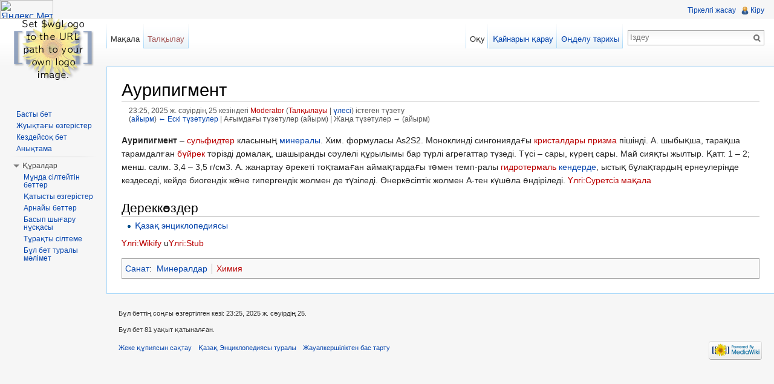

--- FILE ---
content_type: text/html; charset=UTF-8
request_url: https://kk.encyclopedia.kz/index.php?title=%EF%BF%BD%EF%BF%BD%EF%BF%BD%EF%BF%BD%EF%BF%BD%EF%BF%BD%EF%BF%BD%EF%BF%BD%EF%BF%BD%EF%BF%BD%EF%BF%BD%EF%BF%BD%EF%BF%BD%EF%BF%BD%EF%BF%BD%EF%BF%BD_(%EF%BF%BD%EF%BF%BD%EF%BF%BD%EF%BF%BD-%EF%BF%BD%EF%BF%BD%EF%BF%BD%EF%BF%BD_%EF%BF%BD%EF%BF%BD%EF%BF%BD%EF%BF%BD%EF%BF%BD%EF%BF%BD%EF%BF%BD%EF%BF%BD%EF%BF%BD%EF%BF%BD%EF%BF%BD%EF%BF%BD%EF%BF%BD%EF%BF%BD%EF%BF%BD%EF%BF%BD)&oldid=44645
body_size: 6304
content:
<!-- Yandex.Metrika informer -->
<a href="https://metrika.yandex.ru/stat/?id=11691748&amp;from=informer"
target="_blank" rel="nofollow"><img src="https://informer.yandex.ru/informer/11691748/3_1_FFFFFFFF_EFEFEFFF_0_pageviews"
style="width:88px; height:31px; border:0;" alt="Яндекс.Метрика" title="Яндекс.Метрика: данные за сегодня (просмотры, визиты и уникальные посетители)" class="ym-advanced-informer" data-cid="11691748" data-lang="ru" /></a>
<!-- /Yandex.Metrika informer -->

<!-- Yandex.Metrika counter -->
<script type="text/javascript" >
   (function(m,e,t,r,i,k,a){m[i]=m[i]||function(){(m[i].a=m[i].a||[]).push(arguments)};
   m[i].l=1*new Date();
   for (var j = 0; j < document.scripts.length; j++) {if (document.scripts[j].src === r) { return; }}
   k=e.createElement(t),a=e.getElementsByTagName(t)[0],k.async=1,k.src=r,a.parentNode.insertBefore(k,a)})
   (window, document, "script", "https://mc.yandex.ru/metrika/tag.js", "ym");

   ym(11691748, "init", {
        clickmap:true,
        trackLinks:true,
        accurateTrackBounce:true
   });
</script>
<noscript><div><img src="https://mc.yandex.ru/watch/11691748" style="position:absolute; left:-9999px;" alt="" /></div></noscript>
<!-- /Yandex.Metrika counter -->
<!DOCTYPE html>
<html lang="kk-KZ" dir="ltr" class="client-nojs">
<head>
<meta charset="UTF-8" />
<title>Аурипигмент — Қазақ Энциклопедиясы</title>
<meta http-equiv="X-UA-Compatible" content="IE=EDGE" />
<meta name="generator" content="MediaWiki 1.23.3" />
<meta name="robots" content="noindex,nofollow" />
<link rel="shortcut icon" href="/favicon.ico" />
<link rel="search" type="application/opensearchdescription+xml" href="/opensearch_desc.php" title="Қазақ Энциклопедиясы (kk-kz)" />
<link rel="EditURI" type="application/rsd+xml" href="https://kk.encyclopedia.kz/api.php?action=rsd" />
<link rel="alternate" type="application/atom+xml" title="Қазақ Энциклопедиясы Atom арнасы" href="/index.php?title=%D0%90%D1%80%D0%BD%D0%B0%D0%B9%D1%8B:%D0%96%D1%83%D1%8B%D2%9B%D1%82%D0%B0%D2%93%D1%8B_%D3%A9%D0%B7%D0%B3%D0%B5%D1%80%D1%96%D1%81%D1%82%D0%B5%D1%80&amp;feed=atom" />
<link rel="stylesheet" href="https://kk.encyclopedia.kz/load.php?debug=false&amp;lang=kk-kz&amp;modules=mediawiki.legacy.commonPrint%2Cshared%7Cmediawiki.skinning.interface%7Cmediawiki.ui.button%7Cskins.vector.styles&amp;only=styles&amp;skin=vector&amp;*" />
<meta name="ResourceLoaderDynamicStyles" content="" />
<style>a:lang(ar),a:lang(kk-arab),a:lang(mzn),a:lang(ps),a:lang(ur){text-decoration:none}
/* cache key: p-347598_encykk:resourceloader:filter:minify-css:7:ef8cd07610878b172e30cf66ba0fec7e */</style>
<script src="https://kk.encyclopedia.kz/load.php?debug=false&amp;lang=kk-kz&amp;modules=startup&amp;only=scripts&amp;skin=vector&amp;*"></script>
<script>if(window.mw){
mw.config.set({"wgCanonicalNamespace":"","wgCanonicalSpecialPageName":false,"wgNamespaceNumber":0,"wgPageName":"Аурипигмент","wgTitle":"Аурипигмент","wgCurRevisionId":44645,"wgRevisionId":44645,"wgArticleId":22323,"wgIsArticle":true,"wgIsRedirect":false,"wgAction":"view","wgUserName":null,"wgUserGroups":["*"],"wgCategories":["Минералдар","Химия"],"wgBreakFrames":false,"wgPageContentLanguage":"kk-kz","wgPageContentModel":"wikitext","wgSeparatorTransformTable":[",\t."," \t,"],"wgDigitTransformTable":["",""],"wgDefaultDateFormat":"ymd","wgMonthNames":["","қаңтар","ақпан","наурыз","сәуір","мамыр","маусым","шілде","тамыз","қыркүйек","қазан","қараша","желтоқсан"],"wgMonthNamesShort":["","қаң","ақп","нау","cәу","мам","мау","шіл","там","қыр","қаз","қар","жел"],"wgRelevantPageName":"Аурипигмент","wgIsProbablyEditable":false,"wgRestrictionEdit":[],"wgRestrictionMove":[]});
}</script><script>if(window.mw){
mw.loader.implement("user.options",function($,jQuery){mw.user.options.set({"ccmeonemails":0,"cols":80,"date":"default","diffonly":0,"disablemail":0,"editfont":"default","editondblclick":0,"editsectiononrightclick":0,"enotifminoredits":0,"enotifrevealaddr":0,"enotifusertalkpages":1,"enotifwatchlistpages":1,"extendwatchlist":0,"fancysig":0,"forceeditsummary":0,"gender":"unknown","hideminor":0,"hidepatrolled":0,"imagesize":2,"math":1,"minordefault":0,"newpageshidepatrolled":0,"nickname":"","norollbackdiff":0,"numberheadings":0,"previewonfirst":0,"previewontop":1,"rcdays":7,"rclimit":50,"rows":25,"showhiddencats":0,"shownumberswatching":1,"showtoolbar":1,"skin":"vector","stubthreshold":0,"thumbsize":2,"underline":2,"uselivepreview":0,"usenewrc":0,"watchcreations":1,"watchdefault":1,"watchdeletion":0,"watchlistdays":3,"watchlisthideanons":0,"watchlisthidebots":0,"watchlisthideliu":0,"watchlisthideminor":0,"watchlisthideown":0,"watchlisthidepatrolled":0,"watchmoves":0,"wllimit":250,
"useeditwarning":1,"prefershttps":1,"language":"kk-kz","variant-gan":"gan","variant-iu":"iu","variant-kk":"kk","variant-ku":"ku","variant-shi":"shi","variant-sr":"sr","variant-tg":"tg","variant-uz":"uz","variant-zh":"zh","searchNs0":true,"searchNs1":false,"searchNs2":false,"searchNs3":false,"searchNs4":false,"searchNs5":false,"searchNs6":false,"searchNs7":false,"searchNs8":false,"searchNs9":false,"searchNs10":false,"searchNs11":false,"searchNs12":false,"searchNs13":false,"searchNs14":false,"searchNs15":false,"variant":"kk-kz"});},{},{});mw.loader.implement("user.tokens",function($,jQuery){mw.user.tokens.set({"editToken":"+\\","patrolToken":false,"watchToken":false});},{},{});
/* cache key: p-347598_encykk:resourceloader:filter:minify-js:7:3107f2e8e73069c93b4c44c16f97e400 */
}</script>
<script>if(window.mw){
mw.loader.load(["mediawiki.page.startup","mediawiki.legacy.wikibits","mediawiki.legacy.ajax","skins.vector.js"]);
}</script>
<!--[if lt IE 7]><style type="text/css">body{behavior:url("/skins/vector/csshover.min.htc")}</style><![endif]--></head>
<body class="mediawiki ltr sitedir-ltr ns-0 ns-subject page-Аурипигмент skin-vector action-view vector-animateLayout">
		<div id="mw-page-base" class="noprint"></div>
		<div id="mw-head-base" class="noprint"></div>
		<div id="content" class="mw-body" role="main">
			<a id="top"></a>
			<div id="mw-js-message" style="display:none;"></div>
						<h1 id="firstHeading" class="firstHeading" lang="kk-KZ"><span dir="auto">Аурипигмент</span></h1>
						<div id="bodyContent">
								<div id="siteSub">Қазақ Энциклопедиясы жобасынан алынған мәлімет</div>
								<div id="contentSub"><div id="mw-revision-info">23:25, 2025 ж. сәуірдің 25 кезіндегі <a href="/index.php?title=%D2%9A%D0%B0%D1%82%D1%8B%D1%81%D1%83%D1%88%D1%8B:Moderator&amp;action=edit&amp;redlink=1" class="new mw-userlink" title="Қатысушы:Moderator (мұндай бет жоқ)">Moderator</a>  <span class="mw-usertoollinks">(<a href="/index.php?title=%D2%9A%D0%B0%D1%82%D1%8B%D1%81%D1%83%D1%88%D1%8B_%D1%82%D0%B0%D0%BB%D2%9B%D1%8B%D0%BB%D0%B0%D1%83%D1%8B:Moderator&amp;action=edit&amp;redlink=1" class="new" title="Қатысушы талқылауы:Moderator (мұндай бет жоқ)">Талқылауы</a> | <a href="/index.php/%D0%90%D1%80%D0%BD%D0%B0%D0%B9%D1%8B:%D2%AE%D0%BB%D0%B5%D1%81%D1%96/Moderator" title="Арнайы:Үлесі/Moderator">үлесі</a>)</span> істеген түзету</div><br />
				<div id="mw-revision-nav">(<a href="/index.php?title=%D0%90%D1%83%D1%80%D0%B8%D0%BF%D0%B8%D0%B3%D0%BC%D0%B5%D0%BD%D1%82&amp;diff=prev&amp;oldid=44645" title="Аурипигмент">айырм</a>) <a href="/index.php?title=%D0%90%D1%83%D1%80%D0%B8%D0%BF%D0%B8%D0%B3%D0%BC%D0%B5%D0%BD%D1%82&amp;direction=prev&amp;oldid=44645" title="Аурипигмент">← Ескі түзетулер</a> | Ағымдағы түзетулер (айырм) | Жаңа түзетулер → (айырм)</div></div>
												<div id="jump-to-nav" class="mw-jump">
					Мұнда ауысу:					<a href="#mw-navigation">шарлау</a>, 					<a href="#p-search">іздеу</a>
				</div>
				<div id="mw-content-text" lang="kk-KZ" dir="ltr" class="mw-content-ltr"><p><b>Аурипигмент </b> – <a href="/index.php?title=%D0%A1%D1%83%D0%BB%D1%8C%D1%84%D0%B8%D0%B4&amp;action=edit&amp;redlink=1" class="new" title="Сульфид (мұндай бет жоқ)">сульфидтер</a> класының <a href="/index.php/%D0%9C%D0%B8%D0%BD%D0%B5%D1%80%D0%B0%D0%BB" title="Минерал">минералы</a>. Хим. формуласы As2S2. Моноклинді сингониядағы <a href="/index.php?title=%D0%9A%D1%80%D0%B8%D1%81%D1%82%D0%B0%D0%BB&amp;action=edit&amp;redlink=1" class="new" title="Кристал (мұндай бет жоқ)">кристалдары</a> <a href="/index.php?title=%D0%9F%D1%80%D0%B8%D0%B7%D0%BC%D0%B0&amp;action=edit&amp;redlink=1" class="new" title="Призма (мұндай бет жоқ)">призма</a> пішінді. А. шыбықша, тарақша тарамдалған <a href="/index.php?title=%D0%91%D2%AF%D0%B9%D1%80%D0%B5%D0%BA&amp;action=edit&amp;redlink=1" class="new" title="Бүйрек (мұндай бет жоқ)">бүйрек</a> тәрізді домалақ, шашыранды сәулелі құрылымы бар түрлі агрегаттар түзеді. Түсі – сары, күрең сары. Май сияқты жылтыр. Қатт. 1 – 2; менш. салм. 3,4 – 3,5 г/см3. А. жанартау әрекеті тоқтамаған аймақтардағы төмен темп-ралы <a href="/index.php?title=%D0%93%D0%B8%D0%B4%D1%80%D0%BE%D1%82%D0%B5%D1%80%D0%BC%D0%B0%D0%BB%D1%8C&amp;action=edit&amp;redlink=1" class="new" title="Гидротермаль (мұндай бет жоқ)">гидротермаль</a> <a href="/index.php/%D0%9A%D0%B5%D0%BD" title="Кен">кендерде</a>, ыстық бұлақтардың ернеулерінде кездеседі, кейде биогендік және гипергендік жолмен де түзіледі. Өнеркәсіптік жолмен А-тен күшәла өндіріледі. 
<a href="/index.php?title=%D2%AE%D0%BB%D0%B3%D1%96:%D0%A1%D1%83%D1%80%D0%B5%D1%82%D1%81%D1%96%D0%B7_%D0%BC%D0%B0%D2%9B%D0%B0%D0%BB%D0%B0&amp;action=edit&amp;redlink=1" class="new" title="Үлгі:Суретсіз мақала (мұндай бет жоқ)">Үлгі:Суретсіз мақала</a>
</p>
<h2><span class="mw-headline" id=".D0.94.D0.B5.D1.80.D0.B5.D0.BA.D0.BA.D3.A9.D0.B7.D0.B4.D0.B5.D1.80">Дереккөздер</span></h2>
<ul>
<li><a href="/index.php/%D2%9A%D0%B0%D0%B7%D0%B0%D2%9B_%D1%8D%D0%BD%D1%86%D0%B8%D0%BA%D0%BB%D0%BE%D0%BF%D0%B5%D0%B4%D0%B8%D1%8F%D1%81%D1%8B" title="Қазақ энциклопедиясы">Қазақ энциклопедиясы</a>
</li>
</ul>
<p><a href="/index.php?title=%D2%AE%D0%BB%D0%B3%D1%96:Wikify&amp;action=edit&amp;redlink=1" class="new" title="Үлгі:Wikify (мұндай бет жоқ)">Үлгі:Wikify</a>
u<a href="/index.php?title=%D2%AE%D0%BB%D0%B3%D1%96:Stub&amp;action=edit&amp;redlink=1" class="new" title="Үлгі:Stub (мұндай бет жоқ)">Үлгі:Stub</a>
</p>
<!-- 
NewPP limit report
CPU time usage: 0.002 seconds
Real time usage: 0.011 seconds
Preprocessor visited node count: 8/1000000
Preprocessor generated node count: 32/1000000
Post‐expand include size: 81/2097152 bytes
Template argument size: 0/2097152 bytes
Highest expansion depth: 2/40
Expensive parser function count: 0/100
-->

<!-- Saved in parser cache with key p-347598_encykk:pcache:idhash:22323-0!*!0!*!*!*!* and timestamp 20260120125257 and revision id 44645
 -->
</div>								<div class="printfooter">
				«<a href="https://kk.encyclopedia.kz/index.php?title=Аурипигмент&amp;oldid=44645">https://kk.encyclopedia.kz/index.php?title=Аурипигмент&amp;oldid=44645</a>» бетінен алынған				</div>
												<div id='catlinks' class='catlinks'><div id="mw-normal-catlinks" class="mw-normal-catlinks"><a href="/index.php/%D0%90%D1%80%D0%BD%D0%B0%D0%B9%D1%8B:%D0%A1%D0%B0%D0%BD%D0%B0%D1%82%D1%82%D0%B0%D1%80" title="Арнайы:Санаттар">Санат</a>: <ul><li><a href="/index.php/%D0%A1%D0%B0%D0%BD%D0%B0%D1%82:%D0%9C%D0%B8%D0%BD%D0%B5%D1%80%D0%B0%D0%BB%D0%B4%D0%B0%D1%80" title="Санат:Минералдар">Минералдар</a></li><li><a href="/index.php?title=%D0%A1%D0%B0%D0%BD%D0%B0%D1%82:%D0%A5%D0%B8%D0%BC%D0%B8%D1%8F&amp;action=edit&amp;redlink=1" class="new" title="Санат:Химия (мұндай бет жоқ)">Химия</a></li></ul></div></div>												<div class="visualClear"></div>
							</div>
		</div>
		<div id="mw-navigation">
			<h2>Бағыттау мәзірі</h2>
			<div id="mw-head">
				<div id="p-personal" role="navigation" class="" aria-labelledby="p-personal-label">
	<h3 id="p-personal-label">Жеке құралдар</h3>
	<ul>
<li id="pt-createaccount"><a href="/index.php?title=%D0%90%D1%80%D0%BD%D0%B0%D0%B9%D1%8B:%D2%9A%D0%B0%D1%82%D1%8B%D1%81%D1%83%D1%88%D1%8B_%D0%BA%D1%96%D1%80%D1%83%D1%96&amp;returnto=%D0%90%D1%83%D1%80%D0%B8%D0%BF%D0%B8%D0%B3%D0%BC%D0%B5%D0%BD%D1%82&amp;returntoquery=oldid%3D44645&amp;type=signup">Тіркелгі жасау</a></li><li id="pt-login"><a href="/index.php?title=%D0%90%D1%80%D0%BD%D0%B0%D0%B9%D1%8B:%D2%9A%D0%B0%D1%82%D1%8B%D1%81%D1%83%D1%88%D1%8B_%D0%BA%D1%96%D1%80%D1%83%D1%96&amp;returnto=%D0%90%D1%83%D1%80%D0%B8%D0%BF%D0%B8%D0%B3%D0%BC%D0%B5%D0%BD%D1%82&amp;returntoquery=oldid%3D44645" title="Кіруіңізді ұсынамыз, ол міндетті емес. [o]" accesskey="o">Кіру</a></li>	</ul>
</div>
				<div id="left-navigation">
					<div id="p-namespaces" role="navigation" class="vectorTabs" aria-labelledby="p-namespaces-label">
	<h3 id="p-namespaces-label">Есім кеңістіктері</h3>
	<ul>
					<li  id="ca-nstab-main" class="selected"><span><a href="/index.php/%D0%90%D1%83%D1%80%D0%B8%D0%BF%D0%B8%D0%B3%D0%BC%D0%B5%D0%BD%D1%82"  title="Мағлұмат бетін қарау [c]" accesskey="c">Мақала</a></span></li>
					<li  id="ca-talk" class="new"><span><a href="/index.php?title=%D0%A2%D0%B0%D0%BB%D2%9B%D1%8B%D0%BB%D0%B0%D1%83:%D0%90%D1%83%D1%80%D0%B8%D0%BF%D0%B8%D0%B3%D0%BC%D0%B5%D0%BD%D1%82&amp;action=edit&amp;redlink=1"  title="Мағлұмат бетті талқылау [t]" accesskey="t">Талқылау</a></span></li>
			</ul>
</div>
<div id="p-variants" role="navigation" class="vectorMenu emptyPortlet" aria-labelledby="p-variants-label">
	<h3 id="mw-vector-current-variant">
		</h3>
	<h3 id="p-variants-label"><span>Нұсқалар</span><a href="#"></a></h3>
	<div class="menu">
		<ul>
					</ul>
	</div>
</div>
				</div>
				<div id="right-navigation">
					<div id="p-views" role="navigation" class="vectorTabs" aria-labelledby="p-views-label">
	<h3 id="p-views-label">Көрініс</h3>
	<ul>
					<li id="ca-view" class="selected"><span><a href="/index.php/%D0%90%D1%83%D1%80%D0%B8%D0%BF%D0%B8%D0%B3%D0%BC%D0%B5%D0%BD%D1%82" >Оқу</a></span></li>
					<li id="ca-viewsource"><span><a href="/index.php?title=%D0%90%D1%83%D1%80%D0%B8%D0%BF%D0%B8%D0%B3%D0%BC%D0%B5%D0%BD%D1%82&amp;action=edit"  title="Бұл бет қорғалған. Қайнарын қарай аласыз. [e]" accesskey="e">Қайнарын қарау</a></span></li>
					<li id="ca-history" class="collapsible"><span><a href="/index.php?title=%D0%90%D1%83%D1%80%D0%B8%D0%BF%D0%B8%D0%B3%D0%BC%D0%B5%D0%BD%D1%82&amp;action=history"  title="Бұл беттін соңғы нұсқалары. [h]" accesskey="h">Өңделу тарихы</a></span></li>
			</ul>
</div>
<div id="p-cactions" role="navigation" class="vectorMenu emptyPortlet" aria-labelledby="p-cactions-label">
	<h3 id="p-cactions-label"><span>Әрекеттер</span><a href="#"></a></h3>
	<div class="menu">
		<ul>
					</ul>
	</div>
</div>
<div id="p-search" role="search">
	<h3><label for="searchInput">Іздеу</label></h3>
	<form action="/index.php" id="searchform">
					<div id="simpleSearch">
					<input type="search" name="search" placeholder="Іздеу" title="Қазақ Энциклопедиясы жобасында іздеу [f]" accesskey="f" id="searchInput" /><input type="hidden" value="Арнайы:Іздеу" name="title" /><input type="submit" name="fulltext" value="Іздеу" title="Осы мәтіні бар бетті іздеу" id="mw-searchButton" class="searchButton mw-fallbackSearchButton" /><input type="submit" name="go" value="Өту" title="Егер дәл осы атауымен болса бетке өтіп кету" id="searchButton" class="searchButton" />		</div>
	</form>
</div>
				</div>
			</div>
			<div id="mw-panel">
					<div id="p-logo" role="banner"><a style="background-image: url(/skins/common/images/wiki.png);" href="/index.php/%D0%91%D0%B0%D1%81%D1%82%D1%8B_%D0%B1%D0%B5%D1%82"  title="Басты бетке"></a></div>
				<div class="portal" role="navigation" id='p-navigation' aria-labelledby='p-navigation-label'>
	<h3 id='p-navigation-label'>Бағыттау</h3>
	<div class="body">
		<ul>
			<li id="n-mainpage-description"><a href="/index.php/%D0%91%D0%B0%D1%81%D1%82%D1%8B_%D0%B1%D0%B5%D1%82" title="Басты бетке [z]" accesskey="z">Басты бет</a></li>
			<li id="n-recentchanges"><a href="/index.php/%D0%90%D1%80%D0%BD%D0%B0%D0%B9%D1%8B:%D0%96%D1%83%D1%8B%D2%9B%D1%82%D0%B0%D2%93%D1%8B_%D3%A9%D0%B7%D0%B3%D0%B5%D1%80%D1%96%D1%81%D1%82%D0%B5%D1%80" title="Осы уикидегі жуықтағы өзгерістер тізімі. [r]" accesskey="r">Жуықтағы өзгерістер</a></li>
			<li id="n-randompage"><a href="/index.php/%D0%90%D1%80%D0%BD%D0%B0%D0%B9%D1%8B:%D0%9A%D0%B5%D0%B7%D0%B4%D0%B5%D0%B9%D1%81%D0%BE%D2%9B" title="Кездейсоқ бетті жүктеу [x]" accesskey="x">Кездейсоқ бет</a></li>
			<li id="n-help"><a href="https://www.mediawiki.org/wiki/Special:MyLanguage/Help:Contents" title="Анықтама табу орны.">Анықтама</a></li>
		</ul>
	</div>
</div>
<div class="portal" role="navigation" id='p-tb' aria-labelledby='p-tb-label'>
	<h3 id='p-tb-label'>Құралдар</h3>
	<div class="body">
		<ul>
			<li id="t-whatlinkshere"><a href="/index.php/%D0%90%D1%80%D0%BD%D0%B0%D0%B9%D1%8B:%D0%9C%D1%8B%D0%BD%D0%B4%D0%B0_%D1%81%D1%96%D0%BB%D1%82%D0%B5%D0%B3%D0%B5%D0%BD%D0%B4%D0%B5%D1%80/%D0%90%D1%83%D1%80%D0%B8%D0%BF%D0%B8%D0%B3%D0%BC%D0%B5%D0%BD%D1%82" title="Мұнда сілтейтін барлық бет тізімі [j]" accesskey="j">Мұнда сілтейтін беттер</a></li>
			<li id="t-recentchangeslinked"><a href="/index.php/%D0%90%D1%80%D0%BD%D0%B0%D0%B9%D1%8B:%D0%A1%D1%96%D0%BB%D1%82%D0%B5%D0%BD%D0%B3%D0%B5%D0%BD%D0%B4%D0%B5%D1%80%D0%B4%D1%96%D2%A3_%D3%A9%D0%B7%D0%B3%D0%B5%D1%80%D1%96%D1%81%D1%82%D0%B5%D1%80%D1%96/%D0%90%D1%83%D1%80%D0%B8%D0%BF%D0%B8%D0%B3%D0%BC%D0%B5%D0%BD%D1%82" title="Мыннан сілтенген беттердің жуықтағы өзгерістері [k]" accesskey="k">Қатысты өзгерістер</a></li>
			<li id="t-specialpages"><a href="/index.php/%D0%90%D1%80%D0%BD%D0%B0%D0%B9%D1%8B:%D0%90%D1%80%D0%BD%D0%B0%D0%B9%D1%8B_%D0%B1%D0%B5%D1%82%D1%82%D0%B5%D1%80" title="Барлық арнайы беттер тізімі [q]" accesskey="q">Арнайы беттер</a></li>
			<li id="t-print"><a href="/index.php?title=%D0%90%D1%83%D1%80%D0%B8%D0%BF%D0%B8%D0%B3%D0%BC%D0%B5%D0%BD%D1%82&amp;oldid=44645&amp;printable=yes" rel="alternate" title="Бұл беттің басып шығарышқа арналған нұсқасы [p]" accesskey="p">Басып шығару нұсқасы</a></li>
			<li id="t-permalink"><a href="/index.php?title=%D0%90%D1%83%D1%80%D0%B8%D0%BF%D0%B8%D0%B3%D0%BC%D0%B5%D0%BD%D1%82&amp;oldid=44645" title="Мына беттің осы нұсқасының тұрақты сілтемесі">Тұрақты сілтеме</a></li>
			<li id="t-info"><a href="/index.php?title=%D0%90%D1%83%D1%80%D0%B8%D0%BF%D0%B8%D0%B3%D0%BC%D0%B5%D0%BD%D1%82&amp;action=info">Бұл бет туралы мәлімет</a></li>
		</ul>
	</div>
</div>
			</div>
		</div>
		<div id="footer" role="contentinfo">
							<ul id="footer-info">
											<li id="footer-info-lastmod"> Бұл беттің соңғы өзгертілген кезі: 23:25, 2025 ж. сәуірдің 25.</li>
											<li id="footer-info-viewcount">Бұл бет 81 уақыт қатыналған.</li>
									</ul>
							<ul id="footer-places">
											<li id="footer-places-privacy"><a href="/index.php/%D2%9A%D0%B0%D0%B7%D0%B0%D2%9B_%D0%AD%D0%BD%D1%86%D0%B8%D0%BA%D0%BB%D0%BE%D0%BF%D0%B5%D0%B4%D0%B8%D1%8F%D1%81%D1%8B:%D0%96%D0%B5%D0%BA%D0%B5_%D2%9B%D2%B1%D0%BF%D0%B8%D1%8F%D1%81%D1%8B%D0%BD_%D1%81%D0%B0%D2%9B%D1%82%D0%B0%D1%83" title="Қазақ Энциклопедиясы:Жеке құпиясын сақтау">Жеке құпиясын сақтау</a></li>
											<li id="footer-places-about"><a href="/index.php/%D2%9A%D0%B0%D0%B7%D0%B0%D2%9B_%D0%AD%D0%BD%D1%86%D0%B8%D0%BA%D0%BB%D0%BE%D0%BF%D0%B5%D0%B4%D0%B8%D1%8F%D1%81%D1%8B:%D0%96%D0%BE%D0%B1%D0%B0_%D1%82%D1%83%D1%80%D0%B0%D0%BB%D1%8B" title="Қазақ Энциклопедиясы:Жоба туралы">Қазақ Энциклопедиясы туралы</a></li>
											<li id="footer-places-disclaimer"><a href="/index.php/%D2%9A%D0%B0%D0%B7%D0%B0%D2%9B_%D0%AD%D0%BD%D1%86%D0%B8%D0%BA%D0%BB%D0%BE%D0%BF%D0%B5%D0%B4%D0%B8%D1%8F%D1%81%D1%8B:%D0%96%D0%B0%D1%83%D0%B0%D0%BF%D0%BA%D0%B5%D1%80%D1%88%D1%96%D0%BB%D1%96%D0%BA%D1%82%D0%B5%D0%BD_%D0%B1%D0%B0%D1%81_%D1%82%D0%B0%D1%80%D1%82%D1%83" title="Қазақ Энциклопедиясы:Жауапкершіліктен бас тарту">Жауапкершіліктен бас тарту</a></li>
									</ul>
										<ul id="footer-icons" class="noprint">
					<li id="footer-poweredbyico">
						<a href="//www.mediawiki.org/"><img src="/skins/common/images/poweredby_mediawiki_88x31.png" alt="Powered by MediaWiki" width="88" height="31" /></a>
					</li>
				</ul>
						<div style="clear:both"></div>
		</div>
		<script>/*<![CDATA[*/window.jQuery && jQuery.ready();/*]]>*/</script><script>if(window.mw){
mw.loader.state({"site":"ready","user":"ready","user.groups":"ready"});
}</script>
<script>if(window.mw){
mw.loader.load(["mediawiki.action.view.postEdit","mediawiki.user","mediawiki.hidpi","mediawiki.page.ready","mediawiki.searchSuggest","skins.vector.collapsibleNav"],null,true);
}</script>
<script>if(window.mw){
mw.config.set({"wgBackendResponseTime":76});
}</script>
	</body>
</html>
